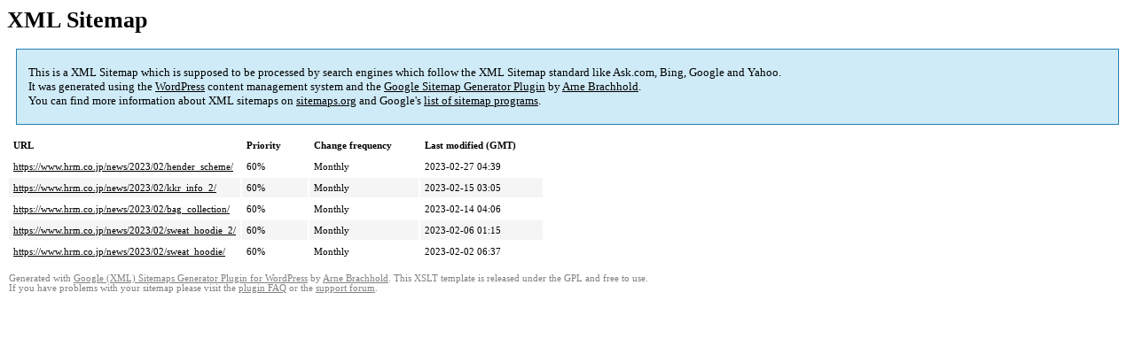

--- FILE ---
content_type: text/html; charset=UTF-8
request_url: https://www.hrm.co.jp/sitemap-pt-news-2023-02.html
body_size: 1221
content:
<!DOCTYPE html PUBLIC "-//W3C//DTD HTML 4.0 Transitional//EN" "http://www.w3.org/TR/REC-html40/loose.dtd"><html xmlns="http://www.w3.org/1999/xhtml" xmlns:html="http://www.w3.org/TR/REC-html40" xmlns:sitemap="http://www.sitemaps.org/schemas/sitemap/0.9"><head><title>XML Sitemap</title><meta http-equiv="Content-Type" content="text/html; charset=utf-8"/><meta name="robots" content="noindex,follow"/><style type="text/css">body{font-family:"Lucida Grande","Lucida Sans Unicode",Tahoma,Verdana;font-size:13px}#intro{background-color:#CFEBF7;border:1px #2580B2 solid;padding:5px 13px 5px 13px;margin:10px}#intro p{line-height:16.8667px}#intro strong{font-weight:normal}td{font-size:11px}th{text-align:left;padding-right:30px;font-size:11px}tr.high{background-color:whitesmoke}#footer{padding:2px;margin-top:10px;font-size:8pt;color:gray}#footer a{color:gray}a{color:black}</style></head><body><h1 xmlns="">XML Sitemap</h1><div xmlns="" id="intro"><p> This is a XML Sitemap which is supposed to be processed by search engines which follow the XML Sitemap standard like Ask.com, Bing, Google and Yahoo.<br/> It was generated using the <a rel="external nofollow" href="http://wordpress.org/">WordPress</a> content management system and the <strong><a rel="external nofollow" href="http://www.arnebrachhold.de/redir/sitemap-home/" title="Google (XML) Sitemaps Generator Plugin for WordPress">Google Sitemap Generator Plugin</a></strong> by <a rel="external nofollow" href="http://www.arnebrachhold.de/">Arne Brachhold</a>.<br/> You can find more information about XML sitemaps on <a rel="external nofollow" href="http://sitemaps.org">sitemaps.org</a> and Google's <a rel="external nofollow" href="http://code.google.com/p/sitemap-generators/wiki/SitemapGenerators">list of sitemap programs</a>. </p></div><div xmlns="" id="content"><table cellpadding="5"><tr style="border-bottom:1px black solid;"><th>URL</th><th>Priority</th><th>Change frequency</th><th>Last modified (GMT)</th></tr><tr><td><a href="https://www.hrm.co.jp/news/2023/02/hender_scheme/">https://www.hrm.co.jp/news/2023/02/hender_scheme/</a></td><td>60%</td><td>Monthly</td><td>2023-02-27 04:39</td></tr><tr class="high"><td><a href="https://www.hrm.co.jp/news/2023/02/kkr_info_2/">https://www.hrm.co.jp/news/2023/02/kkr_info_2/</a></td><td>60%</td><td>Monthly</td><td>2023-02-15 03:05</td></tr><tr><td><a href="https://www.hrm.co.jp/news/2023/02/bag_collection/">https://www.hrm.co.jp/news/2023/02/bag_collection/</a></td><td>60%</td><td>Monthly</td><td>2023-02-14 04:06</td></tr><tr class="high"><td><a href="https://www.hrm.co.jp/news/2023/02/sweat_hoodie_2/">https://www.hrm.co.jp/news/2023/02/sweat_hoodie_2/</a></td><td>60%</td><td>Monthly</td><td>2023-02-06 01:15</td></tr><tr><td><a href="https://www.hrm.co.jp/news/2023/02/sweat_hoodie/">https://www.hrm.co.jp/news/2023/02/sweat_hoodie/</a></td><td>60%</td><td>Monthly</td><td>2023-02-02 06:37</td></tr></table></div><div id="footer">Generated with <a rel="external nofollow" href="http://www.arnebrachhold.de/redir/sitemap-home/" title="Google (XML) Sitemap Generator Plugin for WordPress">Google (XML) Sitemaps Generator Plugin for WordPress</a> by <a rel="external nofollow" href="http://www.arnebrachhold.de/">Arne Brachhold</a>. This XSLT template is released under the GPL and free to use.<br/>If you have problems with your sitemap please visit the <a rel="external nofollow" href="http://www.arnebrachhold.de/redir/sitemap-x-faq/" title="Google (XML) sitemaps FAQ">plugin FAQ</a> or the <a rel="external nofollow" href="https://wordpress.org/support/plugin/google-sitemap-generator">support forum</a>.</div></body></html>